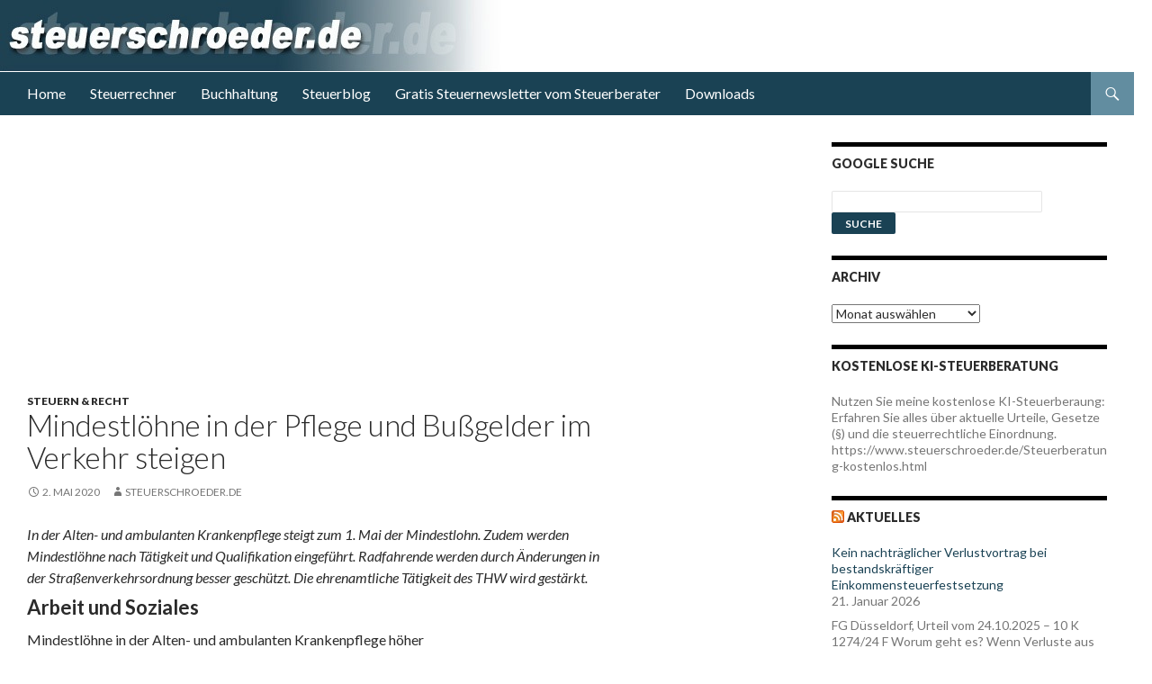

--- FILE ---
content_type: text/html; charset=UTF-8
request_url: https://www.steuerschroeder.de/blog/mindestloehne-in-der-pflege-und-bussgelder-im-verkehr-steigen/
body_size: 12394
content:
<!DOCTYPE html>
<!--[if IE 7]>
<html class="ie ie7" lang="de">
<![endif]-->
<!--[if IE 8]>
<html class="ie ie8" lang="de">
<![endif]-->
<!--[if !(IE 7) & !(IE 8)]><!-->
<html lang="de">
<!--<![endif]-->
<head>
	<meta charset="UTF-8">
	<meta name="viewport" content="width=device-width">
	<meta http-equiv="cache-control" content="no-cache"/>
	<meta http-equiv="expires" content="0"/>
	<title>Mindestlöhne in der Pflege und Bußgelder im Verkehr steigen | Steuerblog www.steuerschroeder.de</title>
	<link rel="profile" href="http://gmpg.org/xfn/11">
	<link rel="pingback" href="https://www.steuerschroeder.de/blog/xmlrpc.php">
	<!--[if lt IE 9]>
	<script src="https://www.steuerschroeder.de/blog/wp-content/themes/twentyfourteen/js/html5.js"></script>
	<![endif]-->
	<meta name='robots' content='max-image-preview:large' />
<link rel='dns-prefetch' href='//fonts.googleapis.com' />
<link rel='dns-prefetch' href='//s.w.org' />
<link href='https://fonts.gstatic.com' crossorigin rel='preconnect' />
<link rel="alternate" type="application/rss+xml" title="Steuerblog www.steuerschroeder.de &raquo; Feed" href="https://www.steuerschroeder.de/blog/feed/" />
<link rel="alternate" type="application/rss+xml" title="Steuerblog www.steuerschroeder.de &raquo; Kommentar-Feed" href="https://www.steuerschroeder.de/blog/comments/feed/" />
<style id='global-styles-inline-css' type='text/css'>
body{--wp--preset--color--black: #000000;--wp--preset--color--cyan-bluish-gray: #abb8c3;--wp--preset--color--white: #ffffff;--wp--preset--color--pale-pink: #f78da7;--wp--preset--color--vivid-red: #cf2e2e;--wp--preset--color--luminous-vivid-orange: #ff6900;--wp--preset--color--luminous-vivid-amber: #fcb900;--wp--preset--color--light-green-cyan: #7bdcb5;--wp--preset--color--vivid-green-cyan: #00d084;--wp--preset--color--pale-cyan-blue: #8ed1fc;--wp--preset--color--vivid-cyan-blue: #0693e3;--wp--preset--color--vivid-purple: #9b51e0;--wp--preset--gradient--vivid-cyan-blue-to-vivid-purple: linear-gradient(135deg,rgba(6,147,227,1) 0%,rgb(155,81,224) 100%);--wp--preset--gradient--light-green-cyan-to-vivid-green-cyan: linear-gradient(135deg,rgb(122,220,180) 0%,rgb(0,208,130) 100%);--wp--preset--gradient--luminous-vivid-amber-to-luminous-vivid-orange: linear-gradient(135deg,rgba(252,185,0,1) 0%,rgba(255,105,0,1) 100%);--wp--preset--gradient--luminous-vivid-orange-to-vivid-red: linear-gradient(135deg,rgba(255,105,0,1) 0%,rgb(207,46,46) 100%);--wp--preset--gradient--very-light-gray-to-cyan-bluish-gray: linear-gradient(135deg,rgb(238,238,238) 0%,rgb(169,184,195) 100%);--wp--preset--gradient--cool-to-warm-spectrum: linear-gradient(135deg,rgb(74,234,220) 0%,rgb(151,120,209) 20%,rgb(207,42,186) 40%,rgb(238,44,130) 60%,rgb(251,105,98) 80%,rgb(254,248,76) 100%);--wp--preset--gradient--blush-light-purple: linear-gradient(135deg,rgb(255,206,236) 0%,rgb(152,150,240) 100%);--wp--preset--gradient--blush-bordeaux: linear-gradient(135deg,rgb(254,205,165) 0%,rgb(254,45,45) 50%,rgb(107,0,62) 100%);--wp--preset--gradient--luminous-dusk: linear-gradient(135deg,rgb(255,203,112) 0%,rgb(199,81,192) 50%,rgb(65,88,208) 100%);--wp--preset--gradient--pale-ocean: linear-gradient(135deg,rgb(255,245,203) 0%,rgb(182,227,212) 50%,rgb(51,167,181) 100%);--wp--preset--gradient--electric-grass: linear-gradient(135deg,rgb(202,248,128) 0%,rgb(113,206,126) 100%);--wp--preset--gradient--midnight: linear-gradient(135deg,rgb(2,3,129) 0%,rgb(40,116,252) 100%);--wp--preset--duotone--dark-grayscale: url('#wp-duotone-dark-grayscale');--wp--preset--duotone--grayscale: url('#wp-duotone-grayscale');--wp--preset--duotone--purple-yellow: url('#wp-duotone-purple-yellow');--wp--preset--duotone--blue-red: url('#wp-duotone-blue-red');--wp--preset--duotone--midnight: url('#wp-duotone-midnight');--wp--preset--duotone--magenta-yellow: url('#wp-duotone-magenta-yellow');--wp--preset--duotone--purple-green: url('#wp-duotone-purple-green');--wp--preset--duotone--blue-orange: url('#wp-duotone-blue-orange');--wp--preset--font-size--small: 13px;--wp--preset--font-size--medium: 20px;--wp--preset--font-size--large: 36px;--wp--preset--font-size--x-large: 42px;}.has-black-color{color: var(--wp--preset--color--black) !important;}.has-cyan-bluish-gray-color{color: var(--wp--preset--color--cyan-bluish-gray) !important;}.has-white-color{color: var(--wp--preset--color--white) !important;}.has-pale-pink-color{color: var(--wp--preset--color--pale-pink) !important;}.has-vivid-red-color{color: var(--wp--preset--color--vivid-red) !important;}.has-luminous-vivid-orange-color{color: var(--wp--preset--color--luminous-vivid-orange) !important;}.has-luminous-vivid-amber-color{color: var(--wp--preset--color--luminous-vivid-amber) !important;}.has-light-green-cyan-color{color: var(--wp--preset--color--light-green-cyan) !important;}.has-vivid-green-cyan-color{color: var(--wp--preset--color--vivid-green-cyan) !important;}.has-pale-cyan-blue-color{color: var(--wp--preset--color--pale-cyan-blue) !important;}.has-vivid-cyan-blue-color{color: var(--wp--preset--color--vivid-cyan-blue) !important;}.has-vivid-purple-color{color: var(--wp--preset--color--vivid-purple) !important;}.has-black-background-color{background-color: var(--wp--preset--color--black) !important;}.has-cyan-bluish-gray-background-color{background-color: var(--wp--preset--color--cyan-bluish-gray) !important;}.has-white-background-color{background-color: var(--wp--preset--color--white) !important;}.has-pale-pink-background-color{background-color: var(--wp--preset--color--pale-pink) !important;}.has-vivid-red-background-color{background-color: var(--wp--preset--color--vivid-red) !important;}.has-luminous-vivid-orange-background-color{background-color: var(--wp--preset--color--luminous-vivid-orange) !important;}.has-luminous-vivid-amber-background-color{background-color: var(--wp--preset--color--luminous-vivid-amber) !important;}.has-light-green-cyan-background-color{background-color: var(--wp--preset--color--light-green-cyan) !important;}.has-vivid-green-cyan-background-color{background-color: var(--wp--preset--color--vivid-green-cyan) !important;}.has-pale-cyan-blue-background-color{background-color: var(--wp--preset--color--pale-cyan-blue) !important;}.has-vivid-cyan-blue-background-color{background-color: var(--wp--preset--color--vivid-cyan-blue) !important;}.has-vivid-purple-background-color{background-color: var(--wp--preset--color--vivid-purple) !important;}.has-black-border-color{border-color: var(--wp--preset--color--black) !important;}.has-cyan-bluish-gray-border-color{border-color: var(--wp--preset--color--cyan-bluish-gray) !important;}.has-white-border-color{border-color: var(--wp--preset--color--white) !important;}.has-pale-pink-border-color{border-color: var(--wp--preset--color--pale-pink) !important;}.has-vivid-red-border-color{border-color: var(--wp--preset--color--vivid-red) !important;}.has-luminous-vivid-orange-border-color{border-color: var(--wp--preset--color--luminous-vivid-orange) !important;}.has-luminous-vivid-amber-border-color{border-color: var(--wp--preset--color--luminous-vivid-amber) !important;}.has-light-green-cyan-border-color{border-color: var(--wp--preset--color--light-green-cyan) !important;}.has-vivid-green-cyan-border-color{border-color: var(--wp--preset--color--vivid-green-cyan) !important;}.has-pale-cyan-blue-border-color{border-color: var(--wp--preset--color--pale-cyan-blue) !important;}.has-vivid-cyan-blue-border-color{border-color: var(--wp--preset--color--vivid-cyan-blue) !important;}.has-vivid-purple-border-color{border-color: var(--wp--preset--color--vivid-purple) !important;}.has-vivid-cyan-blue-to-vivid-purple-gradient-background{background: var(--wp--preset--gradient--vivid-cyan-blue-to-vivid-purple) !important;}.has-light-green-cyan-to-vivid-green-cyan-gradient-background{background: var(--wp--preset--gradient--light-green-cyan-to-vivid-green-cyan) !important;}.has-luminous-vivid-amber-to-luminous-vivid-orange-gradient-background{background: var(--wp--preset--gradient--luminous-vivid-amber-to-luminous-vivid-orange) !important;}.has-luminous-vivid-orange-to-vivid-red-gradient-background{background: var(--wp--preset--gradient--luminous-vivid-orange-to-vivid-red) !important;}.has-very-light-gray-to-cyan-bluish-gray-gradient-background{background: var(--wp--preset--gradient--very-light-gray-to-cyan-bluish-gray) !important;}.has-cool-to-warm-spectrum-gradient-background{background: var(--wp--preset--gradient--cool-to-warm-spectrum) !important;}.has-blush-light-purple-gradient-background{background: var(--wp--preset--gradient--blush-light-purple) !important;}.has-blush-bordeaux-gradient-background{background: var(--wp--preset--gradient--blush-bordeaux) !important;}.has-luminous-dusk-gradient-background{background: var(--wp--preset--gradient--luminous-dusk) !important;}.has-pale-ocean-gradient-background{background: var(--wp--preset--gradient--pale-ocean) !important;}.has-electric-grass-gradient-background{background: var(--wp--preset--gradient--electric-grass) !important;}.has-midnight-gradient-background{background: var(--wp--preset--gradient--midnight) !important;}.has-small-font-size{font-size: var(--wp--preset--font-size--small) !important;}.has-medium-font-size{font-size: var(--wp--preset--font-size--medium) !important;}.has-large-font-size{font-size: var(--wp--preset--font-size--large) !important;}.has-x-large-font-size{font-size: var(--wp--preset--font-size--x-large) !important;}
</style>
<!--[if lt IE 9]>
<link rel='stylesheet' id='twentyfourteen-ie-css'  href='https://www.steuerschroeder.de/blog/wp-content/themes/twentyfourteen/css/ie.css' type='text/css' media='all' />
<![endif]-->
<link rel='stylesheet' id='wpo_min-header-0-css'  href='https://www.steuerschroeder.de/blog/wp-content/cache/wpo-minify/1767102136/assets/wpo-minify-header-42fb18eb.min.css' type='text/css' media='all' />
<link rel='stylesheet' id='genericons-css'  href='https://www.steuerschroeder.de/blog/wp-content/themes/twentyfourteen/genericons/genericons.css' type='text/css' media='all' />
<link rel='stylesheet' id='wpo_min-header-2-css'  href='https://www.steuerschroeder.de/blog/wp-content/cache/wpo-minify/1767102136/assets/wpo-minify-header-c4f91973.min.css' type='text/css' media='all' />
<script type='text/javascript' src='https://www.steuerschroeder.de/blog/wp-content/cache/wpo-minify/1767102136/assets/wpo-minify-header-7af20e38.min.js' id='wpo_min-header-0-js'></script>
<link rel="https://api.w.org/" href="https://www.steuerschroeder.de/blog/wp-json/" /><link rel="alternate" type="application/json" href="https://www.steuerschroeder.de/blog/wp-json/wp/v2/posts/58160" /><link rel="EditURI" type="application/rsd+xml" title="RSD" href="https://www.steuerschroeder.de/blog/xmlrpc.php?rsd" />
<link rel="wlwmanifest" type="application/wlwmanifest+xml" href="https://www.steuerschroeder.de/blog/wp-includes/wlwmanifest.xml" /> 
<meta name="generator" content="WordPress 6.0.11" />
<link rel="canonical" href="https://www.steuerschroeder.de/blog/mindestloehne-in-der-pflege-und-bussgelder-im-verkehr-steigen/" />
<link rel='shortlink' href='https://www.steuerschroeder.de/blog/?p=58160' />
<link rel="alternate" type="application/json+oembed" href="https://www.steuerschroeder.de/blog/wp-json/oembed/1.0/embed?url=https%3A%2F%2Fwww.steuerschroeder.de%2Fblog%2Fmindestloehne-in-der-pflege-und-bussgelder-im-verkehr-steigen%2F" />
<link rel="alternate" type="text/xml+oembed" href="https://www.steuerschroeder.de/blog/wp-json/oembed/1.0/embed?url=https%3A%2F%2Fwww.steuerschroeder.de%2Fblog%2Fmindestloehne-in-der-pflege-und-bussgelder-im-verkehr-steigen%2F&#038;format=xml" />
<style type="text/css">.broken_link, a.broken_link {
	text-decoration: line-through;
}</style>		<style type="text/css" id="twentyfourteen-header-css">
				.site-title,
		.site-description {
			clip: rect(1px 1px 1px 1px); /* IE7 */
			clip: rect(1px, 1px, 1px, 1px);
			position: absolute;
		}
		</style>
	</head>

<body class="post-template-default single single-post postid-58160 single-format-standard group-blog header-image footer-widgets singular">
<div id="page" class="hfeed site">
		<div id="site-header">
		<a href="http://www.steuerschroeder.de" rel="home">
			<img src="https://www.steuerschroeder.de/blog/wp-content/uploads/2014/06/Steuerberater-Berlin.jpg" width="593" height="79" alt="Steuerblog www.steuerschroeder.de">
		</a>
	</div>
	
	<header id="masthead" class="site-header" role="banner">
		<div class="header-main">
			<h1 class="site-title"><a href="https://www.steuerschroeder.de/blog/" rel="home">Steuerblog www.steuerschroeder.de</a></h1>

			<div class="search-toggle">
				<a href="#search-container" class="screen-reader-text" aria-expanded="false" aria-controls="search-container">Suchen</a>
			</div>

			<nav id="primary-navigation" class="site-navigation primary-navigation" role="navigation">
				<button class="menu-toggle">Primäres Menü</button>
				<a class="screen-reader-text skip-link" href="#content">Springe zum Inhalt</a>
				<div class="menu-hauptmenu-container"><ul id="primary-menu" class="nav-menu"><li id="menu-item-43104" class="menu-item menu-item-type-custom menu-item-object-custom menu-item-43104"><a href="http://www.steuerschroeder.de/">Home</a></li>
<li id="menu-item-64125" class="menu-item menu-item-type-custom menu-item-object-custom menu-item-64125"><a href="https://www.steuerschroeder.de/Steuerrechner/">Steuerrechner</a></li>
<li id="menu-item-439" class="menu-item menu-item-type-custom menu-item-object-custom menu-item-439"><a title="Buchhaltungssoftware für Selbstständige " href="https://www.steuerschroeder.de/Buchhaltungsprogramm.html">Buchhaltung</a></li>
<li id="menu-item-41790" class="menu-item menu-item-type-custom menu-item-object-custom menu-item-home menu-item-41790"><a title="Steuerblog" href="http://www.steuerschroeder.de/blog/">Steuerblog</a></li>
<li id="menu-item-65592" class="menu-item menu-item-type-post_type menu-item-object-page menu-item-65592"><a href="https://www.steuerschroeder.de/blog/newsletter/">Gratis Steuernewsletter vom Steuerberater</a></li>
<li id="menu-item-65711" class="menu-item menu-item-type-post_type menu-item-object-page menu-item-65711"><a href="https://www.steuerschroeder.de/blog/downloads/">Downloads</a></li>
</ul></div>			</nav>
		</div>

		<div id="search-container" class="search-box-wrapper hide">
			<div class="search-box">
				<form role="search" method="get" class="search-form" action="https://www.steuerschroeder.de/blog/">
				<label>
					<span class="screen-reader-text">Suche nach:</span>
					<input type="search" class="search-field" placeholder="Suchen …" value="" name="s" />
				</label>
				<input type="submit" class="search-submit" value="Suchen" />
			</form>			</div>
		</div>
	</header><!-- #masthead -->

	<div id="main" class="site-main">

	<div id="primary" class="content-area">
		<div id="content" class="site-content" role="main">
		
		
		
		<div style="margin-left: 24px;">		
<script async src="//pagead2.googlesyndication.com/pagead/js/adsbygoogle.js"></script>
<ins class="adsbygoogle"
     style="display:block; text-align:center;"
     data-ad-layout="in-article"
     data-ad-format="fluid"
     data-ad-client="ca-pub-8985291201479973"
     data-ad-slot="5882348164"></ins>
<script>
     (adsbygoogle = window.adsbygoogle || []).push({});
</script>	


		
</div>	
		
		
			
<article id="post-58160" class="post-58160 post type-post status-publish format-standard hentry category-steuern-recht">
	
	<header class="entry-header">
				<div class="entry-meta">
			<span class="cat-links"><a href="https://www.steuerschroeder.de/blog/category/steuern-recht/" rel="category tag">Steuern &amp; Recht</a></span>
		</div>
		<h1 class="entry-title">Mindestlöhne in der Pflege und Bußgelder im Verkehr steigen</h1>
		<div class="entry-meta">
			<span class="entry-date"><a href="https://www.steuerschroeder.de/blog/mindestloehne-in-der-pflege-und-bussgelder-im-verkehr-steigen/" rel="bookmark"><time class="entry-date" datetime="2020-05-02T18:00:33+02:00">2. Mai 2020</time></a></span> <span class="byline"><span class="author vcard"><a class="url fn n" href="https://www.steuerschroeder.de/blog/author/schroeder/" rel="author">steuerschroeder.de</a></span></span>		</div><!-- .entry-meta -->
	</header><!-- .entry-header -->

		<div class="entry-content">
		<article>
<h2><i style="font-size: 16px; font-weight: 400;">In der Alten- und ambulanten Krankenpflege steigt zum 1. Mai der Mindestlohn. Zudem werden Mindestlöhne nach Tätigkeit und Qualifikation eingeführt. Radfahrende werden durch Änderungen in der Straßenverkehrsordnung besser geschützt. Die ehrenamtliche Tätigkeit des THW wird gestärkt.</i></h2>
</article>
<article>
<h3>Arbeit und Soziales</h3>
<p class="opening">Mindestlöhne in der Alten- und ambulanten Krankenpflege höher</p>
<p>Ab 1. Mai 2020 werden in der Alten- und ambulanten Krankenpflege erstmals branchenweit verbindliche Mindestlöhne nach Tätigkeit und Qualifikation eingeführt. Für Pflegehilfskräfte ohne Ausbildung wird der Mindestlohn bis 1. April 2022 in vier Schritten auf 12,55 Euro angehoben. Qualifizierte Pflegehilfskräfte bekommen dann bundeseinheitlich 13,20 Euro, Pflegefachkräfte 15,40 Euro pro Stunde. Zudem bekommen die Beschäftigten für 2020 fünf, ab dem kommenden Jahr sechs bezahlte Urlaubstage mehr.</p>
<h3>Verkehr</h3>
<p class="opening">Besserer Schutz für Radfahrende und höhere Bußgelder</p>
<p>Für das Überholen von Fahrrädern durch Kraftfahrzeuge gilt jetzt ein festgeschriebener Mindestabstand von 1,5 Metern innerorts und zwei Metern außerorts. Rechtsabbiegende Kraftfahrzeuge über 3,5 Tonnen müssen innerorts Schrittgeschwindigkeit fahren. Auf Schutzstreifen für den Radverkehr ist Halten für Kraftfahrzeuge generell verboten.<br />
Parallel dazu wird die Bußgeldkatalog-Verordnung angepasst. Das Parken auf Geh- und Radwegen wird deutlich teurer. Anstatt von vorher 15 Euro können bis zu 100 Euro Strafe anfallen. Die Novelle ist am 28. April 2020 in Kraft getreten.</p>
<h3>Zivil- und Katastrophenschutz</h3>
<p class="opening">Mehr Transparenz und Rechtsklarheit für Ehrenamt im THW</p>
<p>Der Schutz der Bevölkerung ist eine der wichtigsten Aufgaben des Staates. Ehrenamtliche und freiwillige Helferinnen und Helfer bilden dabei in Deutschland eine tragende Säule. Um die Attraktivität dieses besonderen Ehrenamts zu stärken, wurde das THW-Gesetz modernisiert. Darin enthalten sind neue Freistellungsregelungen und finanzielle Unterstützung des Staates. Dieses tritt zum 1. Mai 2020 in Kraft.</p>
</article>
<p id="source">Quelle: Bundesregierung, Mitteilung vom 28.04.2020</p>
	</div><!-- .entry-content -->
	
	</article><!-- #post-## -->
		<nav class="navigation post-navigation" role="navigation">
		<h1 class="screen-reader-text">Beitrags-Navigation</h1>
		<div class="nav-links">
			<a href="https://www.steuerschroeder.de/blog/existenzgruendung-2-milliarden-euro-massnahmenpaket-fuer-start-ups-steht/" rel="prev"><span class="meta-nav">Vorheriger Beitrag</span>Existenzgründung: 2 Milliarden Euro-Maßnahmenpaket für Start-ups steht</a><a href="https://www.steuerschroeder.de/blog/58162-2/" rel="next"><span class="meta-nav">Nächster Beitrag</span>Straßenverkehrsordnung: Die StVO-Novelle: Die neuen Bußgelder</a>			</div><!-- .nav-links -->
		</nav><!-- .navigation -->
					
			
			<div style="margin-left: 24px;">		
<script async src="//pagead2.googlesyndication.com/pagead/js/adsbygoogle.js"></script>
<ins class="adsbygoogle"
     style="display:block; text-align:center;"
     data-ad-layout="in-article"
     data-ad-format="fluid"
     data-ad-client="ca-pub-8985291201479973"
     data-ad-slot="5882348164"></ins>
<script>
     (adsbygoogle = window.adsbygoogle || []).push({});
</script>	


		
</div>	
			
			
		</div><!-- #content -->
	</div><!-- #primary -->

<div id="content-sidebar" class="content-sidebar widget-area" role="complementary">
	<aside id="custom_html-9" class="widget_text widget widget_custom_html"><h1 class="widget-title">Google Suche</h1><div class="textwidget custom-html-widget"><form action="https://www.steuerschroeder.de/suchergebnisse.html" id="cse-search-box">
  <div>
    <input type="hidden" name="cx" value="partner-pub-8985291201479973:1304452568" />
    <input type="hidden" name="cof" value="FORID:10" />
    <input type="hidden" name="ie" value="UTF-8" />
    <input type="text" name="q" size="42" />
    <input type="submit" name="sa" value="Suche" />
  </div>
</form>



</div></aside><aside id="archives-2" class="widget widget_archive"><h1 class="widget-title">Archiv</h1>		<label class="screen-reader-text" for="archives-dropdown-2">Archiv</label>
		<select id="archives-dropdown-2" name="archive-dropdown">
			
			<option value="">Monat auswählen</option>
				<option value='https://www.steuerschroeder.de/blog/2026/01/'> Januar 2026 &nbsp;(49)</option>
	<option value='https://www.steuerschroeder.de/blog/2025/12/'> Dezember 2025 &nbsp;(86)</option>
	<option value='https://www.steuerschroeder.de/blog/2025/11/'> November 2025 &nbsp;(62)</option>
	<option value='https://www.steuerschroeder.de/blog/2025/10/'> Oktober 2025 &nbsp;(99)</option>
	<option value='https://www.steuerschroeder.de/blog/2025/09/'> September 2025 &nbsp;(109)</option>
	<option value='https://www.steuerschroeder.de/blog/2025/08/'> August 2025 &nbsp;(76)</option>
	<option value='https://www.steuerschroeder.de/blog/2025/07/'> Juli 2025 &nbsp;(87)</option>
	<option value='https://www.steuerschroeder.de/blog/2025/06/'> Juni 2025 &nbsp;(117)</option>
	<option value='https://www.steuerschroeder.de/blog/2025/05/'> Mai 2025 &nbsp;(155)</option>
	<option value='https://www.steuerschroeder.de/blog/2025/04/'> April 2025 &nbsp;(75)</option>
	<option value='https://www.steuerschroeder.de/blog/2025/03/'> März 2025 &nbsp;(68)</option>
	<option value='https://www.steuerschroeder.de/blog/2025/02/'> Februar 2025 &nbsp;(73)</option>
	<option value='https://www.steuerschroeder.de/blog/2025/01/'> Januar 2025 &nbsp;(131)</option>
	<option value='https://www.steuerschroeder.de/blog/2024/12/'> Dezember 2024 &nbsp;(102)</option>
	<option value='https://www.steuerschroeder.de/blog/2024/11/'> November 2024 &nbsp;(111)</option>
	<option value='https://www.steuerschroeder.de/blog/2024/10/'> Oktober 2024 &nbsp;(97)</option>
	<option value='https://www.steuerschroeder.de/blog/2024/09/'> September 2024 &nbsp;(114)</option>
	<option value='https://www.steuerschroeder.de/blog/2024/08/'> August 2024 &nbsp;(91)</option>
	<option value='https://www.steuerschroeder.de/blog/2024/07/'> Juli 2024 &nbsp;(95)</option>
	<option value='https://www.steuerschroeder.de/blog/2024/06/'> Juni 2024 &nbsp;(100)</option>
	<option value='https://www.steuerschroeder.de/blog/2024/05/'> Mai 2024 &nbsp;(83)</option>
	<option value='https://www.steuerschroeder.de/blog/2024/04/'> April 2024 &nbsp;(133)</option>
	<option value='https://www.steuerschroeder.de/blog/2024/03/'> März 2024 &nbsp;(61)</option>
	<option value='https://www.steuerschroeder.de/blog/2024/02/'> Februar 2024 &nbsp;(85)</option>
	<option value='https://www.steuerschroeder.de/blog/2024/01/'> Januar 2024 &nbsp;(105)</option>
	<option value='https://www.steuerschroeder.de/blog/2023/12/'> Dezember 2023 &nbsp;(74)</option>
	<option value='https://www.steuerschroeder.de/blog/2023/11/'> November 2023 &nbsp;(105)</option>
	<option value='https://www.steuerschroeder.de/blog/2023/10/'> Oktober 2023 &nbsp;(61)</option>
	<option value='https://www.steuerschroeder.de/blog/2023/09/'> September 2023 &nbsp;(85)</option>
	<option value='https://www.steuerschroeder.de/blog/2023/08/'> August 2023 &nbsp;(53)</option>
	<option value='https://www.steuerschroeder.de/blog/2023/07/'> Juli 2023 &nbsp;(90)</option>
	<option value='https://www.steuerschroeder.de/blog/2023/06/'> Juni 2023 &nbsp;(112)</option>
	<option value='https://www.steuerschroeder.de/blog/2023/05/'> Mai 2023 &nbsp;(68)</option>
	<option value='https://www.steuerschroeder.de/blog/2023/04/'> April 2023 &nbsp;(119)</option>
	<option value='https://www.steuerschroeder.de/blog/2023/03/'> März 2023 &nbsp;(82)</option>
	<option value='https://www.steuerschroeder.de/blog/2023/02/'> Februar 2023 &nbsp;(106)</option>
	<option value='https://www.steuerschroeder.de/blog/2023/01/'> Januar 2023 &nbsp;(124)</option>
	<option value='https://www.steuerschroeder.de/blog/2022/12/'> Dezember 2022 &nbsp;(169)</option>
	<option value='https://www.steuerschroeder.de/blog/2022/11/'> November 2022 &nbsp;(160)</option>
	<option value='https://www.steuerschroeder.de/blog/2022/10/'> Oktober 2022 &nbsp;(142)</option>
	<option value='https://www.steuerschroeder.de/blog/2022/09/'> September 2022 &nbsp;(154)</option>
	<option value='https://www.steuerschroeder.de/blog/2022/08/'> August 2022 &nbsp;(147)</option>
	<option value='https://www.steuerschroeder.de/blog/2022/07/'> Juli 2022 &nbsp;(187)</option>
	<option value='https://www.steuerschroeder.de/blog/2022/06/'> Juni 2022 &nbsp;(173)</option>
	<option value='https://www.steuerschroeder.de/blog/2022/05/'> Mai 2022 &nbsp;(186)</option>
	<option value='https://www.steuerschroeder.de/blog/2022/04/'> April 2022 &nbsp;(168)</option>
	<option value='https://www.steuerschroeder.de/blog/2022/03/'> März 2022 &nbsp;(151)</option>
	<option value='https://www.steuerschroeder.de/blog/2022/02/'> Februar 2022 &nbsp;(96)</option>
	<option value='https://www.steuerschroeder.de/blog/2022/01/'> Januar 2022 &nbsp;(132)</option>
	<option value='https://www.steuerschroeder.de/blog/2021/12/'> Dezember 2021 &nbsp;(118)</option>
	<option value='https://www.steuerschroeder.de/blog/2021/11/'> November 2021 &nbsp;(128)</option>
	<option value='https://www.steuerschroeder.de/blog/2021/10/'> Oktober 2021 &nbsp;(96)</option>
	<option value='https://www.steuerschroeder.de/blog/2021/09/'> September 2021 &nbsp;(136)</option>
	<option value='https://www.steuerschroeder.de/blog/2021/08/'> August 2021 &nbsp;(65)</option>
	<option value='https://www.steuerschroeder.de/blog/2021/07/'> Juli 2021 &nbsp;(102)</option>
	<option value='https://www.steuerschroeder.de/blog/2021/06/'> Juni 2021 &nbsp;(145)</option>
	<option value='https://www.steuerschroeder.de/blog/2021/05/'> Mai 2021 &nbsp;(102)</option>
	<option value='https://www.steuerschroeder.de/blog/2021/04/'> April 2021 &nbsp;(114)</option>
	<option value='https://www.steuerschroeder.de/blog/2021/03/'> März 2021 &nbsp;(97)</option>
	<option value='https://www.steuerschroeder.de/blog/2021/02/'> Februar 2021 &nbsp;(100)</option>
	<option value='https://www.steuerschroeder.de/blog/2021/01/'> Januar 2021 &nbsp;(82)</option>
	<option value='https://www.steuerschroeder.de/blog/2020/12/'> Dezember 2020 &nbsp;(114)</option>
	<option value='https://www.steuerschroeder.de/blog/2020/11/'> November 2020 &nbsp;(84)</option>
	<option value='https://www.steuerschroeder.de/blog/2020/10/'> Oktober 2020 &nbsp;(109)</option>
	<option value='https://www.steuerschroeder.de/blog/2020/09/'> September 2020 &nbsp;(82)</option>
	<option value='https://www.steuerschroeder.de/blog/2020/08/'> August 2020 &nbsp;(74)</option>
	<option value='https://www.steuerschroeder.de/blog/2020/07/'> Juli 2020 &nbsp;(93)</option>
	<option value='https://www.steuerschroeder.de/blog/2020/06/'> Juni 2020 &nbsp;(79)</option>
	<option value='https://www.steuerschroeder.de/blog/2020/05/'> Mai 2020 &nbsp;(62)</option>
	<option value='https://www.steuerschroeder.de/blog/2020/04/'> April 2020 &nbsp;(91)</option>
	<option value='https://www.steuerschroeder.de/blog/2020/03/'> März 2020 &nbsp;(119)</option>
	<option value='https://www.steuerschroeder.de/blog/2020/02/'> Februar 2020 &nbsp;(64)</option>
	<option value='https://www.steuerschroeder.de/blog/2020/01/'> Januar 2020 &nbsp;(99)</option>
	<option value='https://www.steuerschroeder.de/blog/2019/12/'> Dezember 2019 &nbsp;(83)</option>
	<option value='https://www.steuerschroeder.de/blog/2019/11/'> November 2019 &nbsp;(78)</option>
	<option value='https://www.steuerschroeder.de/blog/2019/10/'> Oktober 2019 &nbsp;(76)</option>
	<option value='https://www.steuerschroeder.de/blog/2019/09/'> September 2019 &nbsp;(85)</option>
	<option value='https://www.steuerschroeder.de/blog/2019/08/'> August 2019 &nbsp;(47)</option>
	<option value='https://www.steuerschroeder.de/blog/2019/07/'> Juli 2019 &nbsp;(43)</option>
	<option value='https://www.steuerschroeder.de/blog/2019/06/'> Juni 2019 &nbsp;(46)</option>
	<option value='https://www.steuerschroeder.de/blog/2019/05/'> Mai 2019 &nbsp;(40)</option>
	<option value='https://www.steuerschroeder.de/blog/2019/04/'> April 2019 &nbsp;(41)</option>
	<option value='https://www.steuerschroeder.de/blog/2019/03/'> März 2019 &nbsp;(76)</option>
	<option value='https://www.steuerschroeder.de/blog/2019/02/'> Februar 2019 &nbsp;(50)</option>
	<option value='https://www.steuerschroeder.de/blog/2019/01/'> Januar 2019 &nbsp;(74)</option>
	<option value='https://www.steuerschroeder.de/blog/2018/12/'> Dezember 2018 &nbsp;(74)</option>
	<option value='https://www.steuerschroeder.de/blog/2018/11/'> November 2018 &nbsp;(18)</option>
	<option value='https://www.steuerschroeder.de/blog/2018/10/'> Oktober 2018 &nbsp;(55)</option>
	<option value='https://www.steuerschroeder.de/blog/2018/09/'> September 2018 &nbsp;(56)</option>
	<option value='https://www.steuerschroeder.de/blog/2018/08/'> August 2018 &nbsp;(31)</option>
	<option value='https://www.steuerschroeder.de/blog/2018/07/'> Juli 2018 &nbsp;(120)</option>
	<option value='https://www.steuerschroeder.de/blog/2018/06/'> Juni 2018 &nbsp;(121)</option>
	<option value='https://www.steuerschroeder.de/blog/2018/05/'> Mai 2018 &nbsp;(91)</option>
	<option value='https://www.steuerschroeder.de/blog/2018/04/'> April 2018 &nbsp;(105)</option>
	<option value='https://www.steuerschroeder.de/blog/2018/03/'> März 2018 &nbsp;(115)</option>
	<option value='https://www.steuerschroeder.de/blog/2018/02/'> Februar 2018 &nbsp;(59)</option>
	<option value='https://www.steuerschroeder.de/blog/2018/01/'> Januar 2018 &nbsp;(43)</option>
	<option value='https://www.steuerschroeder.de/blog/2017/12/'> Dezember 2017 &nbsp;(89)</option>
	<option value='https://www.steuerschroeder.de/blog/2017/11/'> November 2017 &nbsp;(34)</option>
	<option value='https://www.steuerschroeder.de/blog/2017/10/'> Oktober 2017 &nbsp;(59)</option>
	<option value='https://www.steuerschroeder.de/blog/2017/09/'> September 2017 &nbsp;(41)</option>
	<option value='https://www.steuerschroeder.de/blog/2017/08/'> August 2017 &nbsp;(1)</option>
	<option value='https://www.steuerschroeder.de/blog/2017/07/'> Juli 2017 &nbsp;(27)</option>
	<option value='https://www.steuerschroeder.de/blog/2017/06/'> Juni 2017 &nbsp;(15)</option>
	<option value='https://www.steuerschroeder.de/blog/2017/05/'> Mai 2017 &nbsp;(21)</option>
	<option value='https://www.steuerschroeder.de/blog/2017/04/'> April 2017 &nbsp;(23)</option>
	<option value='https://www.steuerschroeder.de/blog/2017/03/'> März 2017 &nbsp;(17)</option>
	<option value='https://www.steuerschroeder.de/blog/2017/02/'> Februar 2017 &nbsp;(3)</option>
	<option value='https://www.steuerschroeder.de/blog/2017/01/'> Januar 2017 &nbsp;(53)</option>
	<option value='https://www.steuerschroeder.de/blog/2016/12/'> Dezember 2016 &nbsp;(33)</option>
	<option value='https://www.steuerschroeder.de/blog/2016/11/'> November 2016 &nbsp;(49)</option>
	<option value='https://www.steuerschroeder.de/blog/2016/10/'> Oktober 2016 &nbsp;(12)</option>
	<option value='https://www.steuerschroeder.de/blog/2016/09/'> September 2016 &nbsp;(34)</option>
	<option value='https://www.steuerschroeder.de/blog/2016/07/'> Juli 2016 &nbsp;(18)</option>
	<option value='https://www.steuerschroeder.de/blog/2016/05/'> Mai 2016 &nbsp;(14)</option>
	<option value='https://www.steuerschroeder.de/blog/2016/04/'> April 2016 &nbsp;(23)</option>
	<option value='https://www.steuerschroeder.de/blog/2016/03/'> März 2016 &nbsp;(33)</option>
	<option value='https://www.steuerschroeder.de/blog/2016/02/'> Februar 2016 &nbsp;(44)</option>
	<option value='https://www.steuerschroeder.de/blog/2016/01/'> Januar 2016 &nbsp;(67)</option>
	<option value='https://www.steuerschroeder.de/blog/2015/12/'> Dezember 2015 &nbsp;(114)</option>
	<option value='https://www.steuerschroeder.de/blog/2015/11/'> November 2015 &nbsp;(38)</option>
	<option value='https://www.steuerschroeder.de/blog/2015/10/'> Oktober 2015 &nbsp;(111)</option>
	<option value='https://www.steuerschroeder.de/blog/2015/09/'> September 2015 &nbsp;(97)</option>
	<option value='https://www.steuerschroeder.de/blog/2015/08/'> August 2015 &nbsp;(71)</option>
	<option value='https://www.steuerschroeder.de/blog/2015/07/'> Juli 2015 &nbsp;(78)</option>
	<option value='https://www.steuerschroeder.de/blog/2015/06/'> Juni 2015 &nbsp;(80)</option>
	<option value='https://www.steuerschroeder.de/blog/2015/05/'> Mai 2015 &nbsp;(96)</option>
	<option value='https://www.steuerschroeder.de/blog/2015/04/'> April 2015 &nbsp;(89)</option>
	<option value='https://www.steuerschroeder.de/blog/2015/03/'> März 2015 &nbsp;(69)</option>
	<option value='https://www.steuerschroeder.de/blog/2015/02/'> Februar 2015 &nbsp;(58)</option>
	<option value='https://www.steuerschroeder.de/blog/2015/01/'> Januar 2015 &nbsp;(86)</option>
	<option value='https://www.steuerschroeder.de/blog/2014/12/'> Dezember 2014 &nbsp;(121)</option>
	<option value='https://www.steuerschroeder.de/blog/2014/11/'> November 2014 &nbsp;(98)</option>
	<option value='https://www.steuerschroeder.de/blog/2014/10/'> Oktober 2014 &nbsp;(107)</option>
	<option value='https://www.steuerschroeder.de/blog/2014/09/'> September 2014 &nbsp;(155)</option>
	<option value='https://www.steuerschroeder.de/blog/2014/08/'> August 2014 &nbsp;(95)</option>
	<option value='https://www.steuerschroeder.de/blog/2014/07/'> Juli 2014 &nbsp;(120)</option>
	<option value='https://www.steuerschroeder.de/blog/2014/06/'> Juni 2014 &nbsp;(128)</option>
	<option value='https://www.steuerschroeder.de/blog/2014/05/'> Mai 2014 &nbsp;(112)</option>
	<option value='https://www.steuerschroeder.de/blog/2014/04/'> April 2014 &nbsp;(93)</option>
	<option value='https://www.steuerschroeder.de/blog/2014/03/'> März 2014 &nbsp;(118)</option>
	<option value='https://www.steuerschroeder.de/blog/2014/02/'> Februar 2014 &nbsp;(101)</option>
	<option value='https://www.steuerschroeder.de/blog/2014/01/'> Januar 2014 &nbsp;(62)</option>
	<option value='https://www.steuerschroeder.de/blog/2013/12/'> Dezember 2013 &nbsp;(150)</option>
	<option value='https://www.steuerschroeder.de/blog/2013/11/'> November 2013 &nbsp;(152)</option>
	<option value='https://www.steuerschroeder.de/blog/2013/10/'> Oktober 2013 &nbsp;(104)</option>
	<option value='https://www.steuerschroeder.de/blog/2013/09/'> September 2013 &nbsp;(128)</option>
	<option value='https://www.steuerschroeder.de/blog/2013/08/'> August 2013 &nbsp;(107)</option>
	<option value='https://www.steuerschroeder.de/blog/2013/07/'> Juli 2013 &nbsp;(110)</option>
	<option value='https://www.steuerschroeder.de/blog/2013/06/'> Juni 2013 &nbsp;(152)</option>
	<option value='https://www.steuerschroeder.de/blog/2013/05/'> Mai 2013 &nbsp;(253)</option>
	<option value='https://www.steuerschroeder.de/blog/2013/04/'> April 2013 &nbsp;(282)</option>
	<option value='https://www.steuerschroeder.de/blog/2013/03/'> März 2013 &nbsp;(236)</option>
	<option value='https://www.steuerschroeder.de/blog/2013/02/'> Februar 2013 &nbsp;(28)</option>
	<option value='https://www.steuerschroeder.de/blog/2013/01/'> Januar 2013 &nbsp;(48)</option>
	<option value='https://www.steuerschroeder.de/blog/2012/12/'> Dezember 2012 &nbsp;(47)</option>
	<option value='https://www.steuerschroeder.de/blog/2012/11/'> November 2012 &nbsp;(50)</option>
	<option value='https://www.steuerschroeder.de/blog/2012/10/'> Oktober 2012 &nbsp;(67)</option>
	<option value='https://www.steuerschroeder.de/blog/2012/09/'> September 2012 &nbsp;(62)</option>
	<option value='https://www.steuerschroeder.de/blog/2012/08/'> August 2012 &nbsp;(69)</option>
	<option value='https://www.steuerschroeder.de/blog/2012/07/'> Juli 2012 &nbsp;(43)</option>
	<option value='https://www.steuerschroeder.de/blog/2012/06/'> Juni 2012 &nbsp;(38)</option>
	<option value='https://www.steuerschroeder.de/blog/2012/05/'> Mai 2012 &nbsp;(38)</option>
	<option value='https://www.steuerschroeder.de/blog/2012/04/'> April 2012 &nbsp;(37)</option>
	<option value='https://www.steuerschroeder.de/blog/2012/03/'> März 2012 &nbsp;(45)</option>
	<option value='https://www.steuerschroeder.de/blog/2012/02/'> Februar 2012 &nbsp;(35)</option>
	<option value='https://www.steuerschroeder.de/blog/2012/01/'> Januar 2012 &nbsp;(36)</option>
	<option value='https://www.steuerschroeder.de/blog/2011/12/'> Dezember 2011 &nbsp;(38)</option>
	<option value='https://www.steuerschroeder.de/blog/2011/11/'> November 2011 &nbsp;(43)</option>
	<option value='https://www.steuerschroeder.de/blog/2011/10/'> Oktober 2011 &nbsp;(39)</option>
	<option value='https://www.steuerschroeder.de/blog/2011/09/'> September 2011 &nbsp;(29)</option>
	<option value='https://www.steuerschroeder.de/blog/2011/08/'> August 2011 &nbsp;(36)</option>
	<option value='https://www.steuerschroeder.de/blog/2011/07/'> Juli 2011 &nbsp;(52)</option>
	<option value='https://www.steuerschroeder.de/blog/2011/06/'> Juni 2011 &nbsp;(35)</option>
	<option value='https://www.steuerschroeder.de/blog/2011/05/'> Mai 2011 &nbsp;(38)</option>
	<option value='https://www.steuerschroeder.de/blog/2011/04/'> April 2011 &nbsp;(36)</option>
	<option value='https://www.steuerschroeder.de/blog/2011/03/'> März 2011 &nbsp;(40)</option>
	<option value='https://www.steuerschroeder.de/blog/2011/02/'> Februar 2011 &nbsp;(36)</option>
	<option value='https://www.steuerschroeder.de/blog/2011/01/'> Januar 2011 &nbsp;(36)</option>
	<option value='https://www.steuerschroeder.de/blog/2010/09/'> September 2010 &nbsp;(2)</option>
	<option value='https://www.steuerschroeder.de/blog/2010/03/'> März 2010 &nbsp;(1)</option>
	<option value='https://www.steuerschroeder.de/blog/2009/07/'> Juli 2009 &nbsp;(1)</option>
	<option value='https://www.steuerschroeder.de/blog/2009/06/'> Juni 2009 &nbsp;(1)</option>
	<option value='https://www.steuerschroeder.de/blog/2008/08/'> August 2008 &nbsp;(1)</option>
	<option value='https://www.steuerschroeder.de/blog/2007/09/'> September 2007 &nbsp;(1)</option>
	<option value='https://www.steuerschroeder.de/blog/2006/09/'> September 2006 &nbsp;(1)</option>
	<option value='https://www.steuerschroeder.de/blog/2006/01/'> Januar 2006 &nbsp;(1)</option>
	<option value='https://www.steuerschroeder.de/blog/2005/12/'> Dezember 2005 &nbsp;(1)</option>
	<option value='https://www.steuerschroeder.de/blog/2004/05/'> Mai 2004 &nbsp;(1)</option>
	<option value='https://www.steuerschroeder.de/blog/2003/11/'> November 2003 &nbsp;(1)</option>
	<option value='https://www.steuerschroeder.de/blog/2001/01/'> Januar 2001 &nbsp;(1)</option>
	<option value='https://www.steuerschroeder.de/blog/2000/09/'> September 2000 &nbsp;(1)</option>
	<option value='https://www.steuerschroeder.de/blog/2000/02/'> Februar 2000 &nbsp;(1)</option>
	<option value='https://www.steuerschroeder.de/blog/1994/10/'> Oktober 1994 &nbsp;(1)</option>

		</select>

<script type="text/javascript">
/* <![CDATA[ */
(function() {
	var dropdown = document.getElementById( "archives-dropdown-2" );
	function onSelectChange() {
		if ( dropdown.options[ dropdown.selectedIndex ].value !== '' ) {
			document.location.href = this.options[ this.selectedIndex ].value;
		}
	}
	dropdown.onchange = onSelectChange;
})();
/* ]]> */
</script>
			</aside><aside id="custom_html-14" class="widget_text widget widget_custom_html"><h1 class="widget-title">Kostenlose KI-Steuerberatung</h1><div class="textwidget custom-html-widget">Nutzen Sie meine kostenlose KI-Steuerberaung: Erfahren Sie alles über aktuelle Urteile, Gesetze (§) und die steuerrechtliche Einordnung.
https://www.steuerschroeder.de/Steuerberatung-kostenlos.html</div></aside><aside id="rss-2" class="widget widget_rss"><h1 class="widget-title"><a class="rsswidget rss-widget-feed" href="https://www.steuerschroeder.de/blog/feed"><img class="rss-widget-icon" style="border:0" width="14" height="14" src="https://www.steuerschroeder.de/blog/wp-includes/images/rss.png" alt="RSS" loading="lazy" /></a> <a class="rsswidget rss-widget-title" href="https://www.steuerschroeder.de/blog">Aktuelles</a></h1><ul><li><a class='rsswidget' href='https://www.steuerschroeder.de/blog/kein-nachtraeglicher-verlustvortrag-bei-bestandskraeftiger-einkommensteuerfestsetzung/'>Kein nachträglicher Verlustvortrag bei bestandskräftiger Einkommensteuerfestsetzung</a> <span class="rss-date">21. Januar 2026</span><div class="rssSummary">FG Düsseldorf, Urteil vom 24.10.2025 – 10 K 1274/24 F Worum geht es? Wenn Verluste aus Aktienveräußerungen (eigener Verlustverrechnungskreis) erst nach Bestandskraft des Einkommensteuerbescheids „auftauchen“ – etwa wegen einer nachträglich ausgestellten Bank- bzw. Ersatz-Steuerbescheinigung – lassen sie sich regelmäßig nicht mehr über den Verlustfeststellungsbescheid nachschieben. (Justiz Nordrhein-Westfalen) Sachverhalt in Kürze Zusammenveranlagte Ehegatten wurden für 2021 [&hellip;]</div></li><li><a class='rsswidget' href='https://www.steuerschroeder.de/blog/durchgangserwerb-bei-der-geschaeftsveraeusserung-im-ganzen/'>Durchgangserwerb bei der Geschäftsveräußerung im Ganzen</a> <span class="rss-date">21. Januar 2026</span><div class="rssSummary">BMF-Schreiben vom 20.01.2026 (III C 2 – S 7100-b/00011/009/045) setzt BFH XI R 19/22 um Mit Schreiben vom 20.01.2026 hat das BMF die Verwaltungsauffassung zur Geschäftsveräußerung im Ganzen (GiG) nach § 1 Abs. 1a UStG an die BFH-Rechtsprechung angepasst. Zentrale Aussage: Bei einem Durchgangserwerb muss der Zwischenerwerber nicht Unternehmer sein, damit eine GiG vorliegen kann. [&hellip;]</div></li><li><a class='rsswidget' href='https://www.steuerschroeder.de/blog/teleologische-reduktion-des-%C2%A7-22-abs-1-satz-1-2-halbsatz-umwstg-bei-sperrfristverstoessen-im-ersten-zeitjahr/'>Teleologische Reduktion des § 22 Abs. 1 Satz 1 2. Halbsatz UmwStG bei Sperrfristverstößen im ersten Zeitjahr</a> <span class="rss-date">21. Januar 2026</span><div class="rssSummary">FG Niedersachsen, Urteil vom 02.04.2025 – 9 K 147/22 (nicht rechtskräftig), Mitteilung vom 21.01.2026; Revision anhängig: BFH X R 14/25 (finanzgericht.niedersachsen.de) 1. Warum das Urteil praxisrelevant ist Das Umwandlungssteuerrecht kennt für Einbringungen zu Buch- oder Zwischenwerten eine Sperrfristlogik: Wird innerhalb von sieben Jahren ein sperrfristschädliches Ereignis verwirklicht, löst dies regelmäßig eine Nachversteuerung (Einbringungsgewinn I) im [&hellip;]</div></li><li><a class='rsswidget' href='https://www.steuerschroeder.de/blog/umsatzsteuer-bei-dauerdefizitaeren-einrichtungen-mit-oeffentlichen-zuschuessen/'>Umsatzsteuer bei dauerdefizitären Einrichtungen mit öffentlichen Zuschüssen</a> <span class="rss-date">21. Januar 2026</span><div class="rssSummary">BMF-Schreiben vom 20.01.2026 (III C 2 – S 7106/00069/003/117): Neue Leitplanken für „Entgeltlichkeit“, wirtschaftliche Tätigkeit und Vorsteuerabzug (Bundesministerium der Finanzen) Dauerdefizitär betriebene Einrichtungen (z. B. in Kultur, Sport, ÖPNV, Sozialwirtschaft) arbeiten häufig mit Nutzerentgelten, die strukturell nicht kostendeckend sind, und erhalten zugleich öffentliche Zuschüsse. Umsatzsteuerlich ist das seit Jahren ein Risikofeld – insbesondere im Hinblick [&hellip;]</div></li><li><a class='rsswidget' href='https://www.steuerschroeder.de/blog/fondsetablierungskosten-als-anschaffungskosten-%C2%A7-6e-estg-bmf-schreiben-vom-19-01-2026/'>Fondsetablierungskosten als Anschaffungskosten (§ 6e EStG): BMF-Schreiben vom 19.01.2026</a> <span class="rss-date">21. Januar 2026</span><div class="rssSummary">Fondsetablierungskosten als Anschaffungskosten (§ 6e EStG): Was das BMF am 19.01.2026 klärt Stand: Januar 2026 · Thema: Ertragsteuer, Personengesellschaften, geschlossene Fonds Mit Schreiben vom 19. Januar 2026 hat das Bundesministerium der Finanzen (BMF) zentrale Zweifelsfragen zur ertragsteuerlichen Behandlung von Fondsetablierungskosten beantwortet. Der Fokus liegt auf der Abgrenzung: sofort abziehbare Betriebsausgaben/Werbungskosten versus Anschaffungskosten der Investitionsobjekte nach [&hellip;]</div></li><li><a class='rsswidget' href='https://www.steuerschroeder.de/blog/bewertung-von-immobilien-im-sachwertverfahren-regelherstellungskosten/'>Bewertung von Immobilien im Sachwertverfahren: Regelherstellungskosten</a> <span class="rss-date">21. Januar 2026</span><div class="rssSummary">Die Regelherstellungskosten und der Gebäudesachwert nach § 190 BewG werden jährlich über Baupreisindizes an das aktuelle Baukosten‑Niveau angepasst. Für Bewertungsstichtage im Kalenderjahr 2026 hat das BMF nun die maßgeblichen Indizes veröffentlicht.​ Hintergrund: Gebäudesachwert nach § 190 BewG Der Gebäudesachwert ist ein zentraler Baustein bei der Bewertung von Immobilien im Sachwertverfahren nach dem Bewertungsgesetz. Er ergibt [&hellip;]</div></li><li><a class='rsswidget' href='https://www.steuerschroeder.de/blog/bewertung-von-immobilien-bewirtschaftungskosten/'>Bewertung von Immobilien im Ertragswertverfahren: Bewirtschaftungskosten</a> <span class="rss-date">21. Januar 2026</span><div class="rssSummary">Seit dem 1. Januar 2026 gelten für die Bewertung von Immobilien nach dem Bewertungsgesetz neue Werte für die Bewirtschaftungskosten. Diese Anpassung betrifft insbesondere die Ermittlung des Ertragswerts nach § 187 BewG und sorgt dafür, dass die angesetzten Pauschalen an das aktuelle Preisniveau angepasst werden.​ Was regelt § 187 BewG? § 187 BewG bildet die Grundlage [&hellip;]</div></li><li><a class='rsswidget' href='https://www.steuerschroeder.de/blog/neue-homeoffice-regelung-fuer-grenzpendler-seit-1-januar-2026-in-kraft/'>Neue Homeoffice-Regelung für Grenzpendler seit 1. Januar 2026 in Kraft</a> <span class="rss-date">21. Januar 2026</span><div class="rssSummary">Seit dem 1. Januar 2026 gilt eine neue Homeoffice-Regelung für Grenzpendler zwischen Deutschland und den Niederlanden. Mit der Anpassung des Doppelbesteuerungsabkommens können Beschäftigte nun bis zu 34 Tage pro Jahr im Homeoffice arbeiten, ohne dass sich ihre steuerliche Zuordnung ändert. Diese Neuerung bringt spürbare Erleichterungen für Arbeitnehmerinnen, Arbeitnehmer und Arbeitgeber in den Grenzregionen – insbesondere in Nordrhein-Westfalen. „Dass [&hellip;]</div></li><li><a class='rsswidget' href='https://www.steuerschroeder.de/blog/neue-homeoffice-regelung-fuer-grenzpendler-mehr-flexibilitaet-ab-2026/'>Neue Homeoffice-Regelung für Grenzpendler: Mehr Flexibilität ab 2026</a> <span class="rss-date">16. Januar 2026</span><div class="rssSummary">Endlich Rechtssicherheit: Deutschland und die Niederlande ermöglichen bis zu 34 Homeoffice-Tage ohne steuerliche Komplikationen Seit dem 1. Januar 2026 gilt eine neue Regelung, die für Tausende Grenzpendler zwischen Deutschland und den Niederlanden eine spürbare Erleichterung bedeutet. Das angepasste Doppelbesteuerungsabkommen erlaubt es Beschäftigten nun, bis zu 34 Tage im Jahr im Homeoffice zu arbeiten, ohne dass [&hellip;]</div></li><li><a class='rsswidget' href='https://www.steuerschroeder.de/blog/e-bikes-fuer-arbeitnehmer-so-nutzen-sie-die-steuerlichen-vorteile-optimal/'>E-Bikes für Arbeitnehmer: So nutzen Sie die steuerlichen Vorteile optimal</a> <span class="rss-date">15. Januar 2026</span><div class="rssSummary">Die Überlassung von E-Bikes und Pedelecs durch den Arbeitgeber boomt – und das aus gutem Grund. Der Gesetzgeber hat attraktive Steuervergünstigungen geschaffen, die bis Ende 2030 gelten. Doch nicht jedes Elektrofahrrad wird steuerlich gleich behandelt. Wir zeigen Ihnen, worauf Sie achten müssen und wie Sie die Vorteile optimal nutzen. E-Bike, Pedelec oder Kfz? Die entscheidende [&hellip;]</div></li></ul></aside><aside id="tag_cloud-3" class="widget widget_tag_cloud"><h1 class="widget-title">Schlagwörter</h1><div class="tagcloud"><ul class='wp-tag-cloud' role='list'>
	<li><a href="https://www.steuerschroeder.de/blog/tag/abfindung/" class="tag-cloud-link tag-link-885 tag-link-position-1" style="font-size: 9.0606060606061pt;" aria-label="Abfindung (9 Einträge)">Abfindung</a></li>
	<li><a href="https://www.steuerschroeder.de/blog/tag/abgeltungsteuer/" class="tag-cloud-link tag-link-4001 tag-link-position-2" style="font-size: 9.0606060606061pt;" aria-label="Abgeltungsteuer (9 Einträge)">Abgeltungsteuer</a></li>
	<li><a href="https://www.steuerschroeder.de/blog/tag/arbeitgeber/" class="tag-cloud-link tag-link-139 tag-link-position-3" style="font-size: 13.30303030303pt;" aria-label="Arbeitgeber (15 Einträge)">Arbeitgeber</a></li>
	<li><a href="https://www.steuerschroeder.de/blog/tag/arbeitnehmer/" class="tag-cloud-link tag-link-217 tag-link-position-4" style="font-size: 14.575757575758pt;" aria-label="Arbeitnehmer (17 Einträge)">Arbeitnehmer</a></li>
	<li><a href="https://www.steuerschroeder.de/blog/tag/arbeitslohn/" class="tag-cloud-link tag-link-542 tag-link-position-5" style="font-size: 12.242424242424pt;" aria-label="Arbeitslohn (13 Einträge)">Arbeitslohn</a></li>
	<li><a href="https://www.steuerschroeder.de/blog/tag/arbeitszimmer/" class="tag-cloud-link tag-link-27 tag-link-position-6" style="font-size: 19.454545454545pt;" aria-label="Arbeitszimmer (30 Einträge)">Arbeitszimmer</a></li>
	<li><a href="https://www.steuerschroeder.de/blog/tag/ausergewohnliche/" class="tag-cloud-link tag-link-380 tag-link-position-7" style="font-size: 10.757575757576pt;" aria-label="außergewöhnliche (11 Einträge)">außergewöhnliche</a></li>
	<li><a href="https://www.steuerschroeder.de/blog/tag/betriebsprufung/" class="tag-cloud-link tag-link-221 tag-link-position-8" style="font-size: 12.242424242424pt;" aria-label="Betriebsprüfung (13 Einträge)">Betriebsprüfung</a></li>
	<li><a href="https://www.steuerschroeder.de/blog/tag/darlehen/" class="tag-cloud-link tag-link-383 tag-link-position-9" style="font-size: 9.0606060606061pt;" aria-label="Darlehen (9 Einträge)">Darlehen</a></li>
	<li><a href="https://www.steuerschroeder.de/blog/tag/dienstwagen/" class="tag-cloud-link tag-link-1379 tag-link-position-10" style="font-size: 13.30303030303pt;" aria-label="Dienstwagen (15 Einträge)">Dienstwagen</a></li>
	<li><a href="https://www.steuerschroeder.de/blog/tag/doppelbesteuerungsabkommen/" class="tag-cloud-link tag-link-170 tag-link-position-11" style="font-size: 9.9090909090909pt;" aria-label="Doppelbesteuerungsabkommen (10 Einträge)">Doppelbesteuerungsabkommen</a></li>
	<li><a href="https://www.steuerschroeder.de/blog/tag/ehegatten/" class="tag-cloud-link tag-link-351 tag-link-position-12" style="font-size: 9.0606060606061pt;" aria-label="Ehegatten (9 Einträge)">Ehegatten</a></li>
	<li><a href="https://www.steuerschroeder.de/blog/tag/einkunfteerzielungsabsicht/" class="tag-cloud-link tag-link-165 tag-link-position-13" style="font-size: 11.393939393939pt;" aria-label="Einkünfteerzielungsabsicht (12 Einträge)">Einkünfteerzielungsabsicht</a></li>
	<li><a href="https://www.steuerschroeder.de/blog/tag/entfernungspauschale/" class="tag-cloud-link tag-link-257 tag-link-position-14" style="font-size: 9.0606060606061pt;" aria-label="Entfernungspauschale (9 Einträge)">Entfernungspauschale</a></li>
	<li><a href="https://www.steuerschroeder.de/blog/tag/erbschaftsteuer/" class="tag-cloud-link tag-link-72 tag-link-position-15" style="font-size: 15pt;" aria-label="Erbschaftsteuer (18 Einträge)">Erbschaftsteuer</a></li>
	<li><a href="https://www.steuerschroeder.de/blog/tag/erstattungszinsen/" class="tag-cloud-link tag-link-211 tag-link-position-16" style="font-size: 9.9090909090909pt;" aria-label="Erstattungszinsen (10 Einträge)">Erstattungszinsen</a></li>
	<li><a href="https://www.steuerschroeder.de/blog/tag/freiberufler/" class="tag-cloud-link tag-link-907 tag-link-position-17" style="font-size: 12.242424242424pt;" aria-label="Freiberufler (13 Einträge)">Freiberufler</a></li>
	<li><a href="https://www.steuerschroeder.de/blog/tag/geschaftsfuhrer/" class="tag-cloud-link tag-link-46 tag-link-position-18" style="font-size: 13.939393939394pt;" aria-label="Geschäftsführer (16 Einträge)">Geschäftsführer</a></li>
	<li><a href="https://www.steuerschroeder.de/blog/tag/geschaftsverauserung/" class="tag-cloud-link tag-link-193 tag-link-position-19" style="font-size: 9.0606060606061pt;" aria-label="Geschäftsveräußerung (9 Einträge)">Geschäftsveräußerung</a></li>
	<li><a href="https://www.steuerschroeder.de/blog/tag/gesellschafter/" class="tag-cloud-link tag-link-411 tag-link-position-20" style="font-size: 12.878787878788pt;" aria-label="Gesellschafter (14 Einträge)">Gesellschafter</a></li>
	<li><a href="https://www.steuerschroeder.de/blog/tag/gewerbesteuer/" class="tag-cloud-link tag-link-3999 tag-link-position-21" style="font-size: 9.9090909090909pt;" aria-label="Gewerbesteuer (10 Einträge)">Gewerbesteuer</a></li>
	<li><a href="https://www.steuerschroeder.de/blog/tag/gewinnausschuttung/" class="tag-cloud-link tag-link-102 tag-link-position-22" style="font-size: 12.242424242424pt;" aria-label="Gewinnausschüttung (13 Einträge)">Gewinnausschüttung</a></li>
	<li><a href="https://www.steuerschroeder.de/blog/tag/grunderwerbsteuer/" class="tag-cloud-link tag-link-250 tag-link-position-23" style="font-size: 19.878787878788pt;" aria-label="Grunderwerbsteuer (31 Einträge)">Grunderwerbsteuer</a></li>
	<li><a href="https://www.steuerschroeder.de/blog/tag/hochwasser/" class="tag-cloud-link tag-link-3060 tag-link-position-24" style="font-size: 9.9090909090909pt;" aria-label="Hochwasser (10 Einträge)">Hochwasser</a></li>
	<li><a href="https://www.steuerschroeder.de/blog/tag/insolvenzverfahren/" class="tag-cloud-link tag-link-497 tag-link-position-25" style="font-size: 9.0606060606061pt;" aria-label="Insolvenzverfahren (9 Einträge)">Insolvenzverfahren</a></li>
	<li><a href="https://www.steuerschroeder.de/blog/tag/kindergeld/" class="tag-cloud-link tag-link-69 tag-link-position-26" style="font-size: 19.242424242424pt;" aria-label="Kindergeld (29 Einträge)">Kindergeld</a></li>
	<li><a href="https://www.steuerschroeder.de/blog/tag/kundigung/" class="tag-cloud-link tag-link-208 tag-link-position-27" style="font-size: 13.939393939394pt;" aria-label="Kündigung (16 Einträge)">Kündigung</a></li>
	<li><a href="https://www.steuerschroeder.de/blog/tag/photovoltaikanlage/" class="tag-cloud-link tag-link-248 tag-link-position-28" style="font-size: 11.393939393939pt;" aria-label="Photovoltaikanlage (12 Einträge)">Photovoltaikanlage</a></li>
	<li><a href="https://www.steuerschroeder.de/blog/tag/reisekosten/" class="tag-cloud-link tag-link-880 tag-link-position-29" style="font-size: 9.0606060606061pt;" aria-label="Reisekosten (9 Einträge)">Reisekosten</a></li>
	<li><a href="https://www.steuerschroeder.de/blog/tag/schenkungsteuer/" class="tag-cloud-link tag-link-1316 tag-link-position-30" style="font-size: 9.0606060606061pt;" aria-label="Schenkungsteuer (9 Einträge)">Schenkungsteuer</a></li>
	<li><a href="https://www.steuerschroeder.de/blog/tag/solidaritatszuschlag/" class="tag-cloud-link tag-link-3 tag-link-position-31" style="font-size: 8pt;" aria-label="Solidaritätszuschlag (8 Einträge)">Solidaritätszuschlag</a></li>
	<li><a href="https://www.steuerschroeder.de/blog/tag/steuerbefreiung/" class="tag-cloud-link tag-link-651 tag-link-position-32" style="font-size: 12.242424242424pt;" aria-label="Steuerbefreiung (13 Einträge)">Steuerbefreiung</a></li>
	<li><a href="https://www.steuerschroeder.de/blog/tag/steuerhinterziehung/" class="tag-cloud-link tag-link-252 tag-link-position-33" style="font-size: 18.818181818182pt;" aria-label="Steuerhinterziehung (28 Einträge)">Steuerhinterziehung</a></li>
	<li><a href="https://www.steuerschroeder.de/blog/tag/steuersatz/" class="tag-cloud-link tag-link-278 tag-link-position-34" style="font-size: 9.0606060606061pt;" aria-label="Steuersatz (9 Einträge)">Steuersatz</a></li>
	<li><a href="https://www.steuerschroeder.de/blog/tag/steuerschuldnerschaft/" class="tag-cloud-link tag-link-117 tag-link-position-35" style="font-size: 9.0606060606061pt;" aria-label="Steuerschuldnerschaft (9 Einträge)">Steuerschuldnerschaft</a></li>
	<li><a href="https://www.steuerschroeder.de/blog/tag/umsatzsteuer/" class="tag-cloud-link tag-link-114 tag-link-position-36" style="font-size: 21.575757575758pt;" aria-label="Umsatzsteuer (38 Einträge)">Umsatzsteuer</a></li>
	<li><a href="https://www.steuerschroeder.de/blog/tag/verfassungsgemas/" class="tag-cloud-link tag-link-350 tag-link-position-37" style="font-size: 10.757575757576pt;" aria-label="verfassungsgemäß (11 Einträge)">verfassungsgemäß</a></li>
	<li><a href="https://www.steuerschroeder.de/blog/tag/vermietung/" class="tag-cloud-link tag-link-241 tag-link-position-38" style="font-size: 9.9090909090909pt;" aria-label="Vermietung (10 Einträge)">Vermietung</a></li>
	<li><a href="https://www.steuerschroeder.de/blog/tag/voraussetzungen/" class="tag-cloud-link tag-link-275 tag-link-position-39" style="font-size: 12.242424242424pt;" aria-label="Voraussetzungen (13 Einträge)">Voraussetzungen</a></li>
	<li><a href="https://www.steuerschroeder.de/blog/tag/vorsteuerabzug/" class="tag-cloud-link tag-link-112 tag-link-position-40" style="font-size: 22pt;" aria-label="Vorsteuerabzug (40 Einträge)">Vorsteuerabzug</a></li>
	<li><a href="https://www.steuerschroeder.de/blog/tag/vorsteuervergutung/" class="tag-cloud-link tag-link-1788 tag-link-position-41" style="font-size: 9.9090909090909pt;" aria-label="Vorsteuervergütung (10 Einträge)">Vorsteuervergütung</a></li>
	<li><a href="https://www.steuerschroeder.de/blog/tag/werbungskosten/" class="tag-cloud-link tag-link-331 tag-link-position-42" style="font-size: 17.545454545455pt;" aria-label="Werbungskosten (24 Einträge)">Werbungskosten</a></li>
	<li><a href="https://www.steuerschroeder.de/blog/tag/werbungskostenabzug/" class="tag-cloud-link tag-link-2584 tag-link-position-43" style="font-size: 13.30303030303pt;" aria-label="Werbungskostenabzug (15 Einträge)">Werbungskostenabzug</a></li>
	<li><a href="https://www.steuerschroeder.de/blog/tag/wiedereinsetzung/" class="tag-cloud-link tag-link-2338 tag-link-position-44" style="font-size: 9.0606060606061pt;" aria-label="Wiedereinsetzung (9 Einträge)">Wiedereinsetzung</a></li>
	<li><a href="https://www.steuerschroeder.de/blog/tag/zivilprozesskosten/" class="tag-cloud-link tag-link-24 tag-link-position-45" style="font-size: 9.0606060606061pt;" aria-label="Zivilprozesskosten (9 Einträge)">Zivilprozesskosten</a></li>
</ul>
</div>
</aside><aside id="custom_html-13" class="widget_text widget widget_custom_html"><div class="textwidget custom-html-widget"><ins class="adsbygoogle"
     style="display:block"
	 data-full-width-responsive="true"
     data-ad-client="ca-pub-8985291201479973"
     data-ad-slot="8886594968"
     data-ad-format="auto"></ins>
<script>
(adsbygoogle = window.adsbygoogle || []).push({});
</script></div></aside></div><!-- #content-sidebar -->
<div id="secondary">
		<h2 class="site-description">Steuern &amp; Recht vom Steuerberater M. Schröder Berlin</h2>
	
	
	</div><!-- #secondary -->

		</div><!-- #main -->

		<footer id="colophon" class="site-footer" role="contentinfo">

			
<div id="supplementary">
	<div id="footer-sidebar" class="footer-sidebar widget-area" role="complementary">
		<aside id="custom_html-12" class="widget_text widget widget_custom_html"><h1 class="widget-title">Steuerberatung &#038; Steuererklärung vom Steuerberater in Berlin</h1><div class="textwidget custom-html-widget">		<a href="https://www.steuerschroeder.de" target="_top" title="Startseite www.steuerschroeder.de" rel="noopener">www.steuerschroeder.de</a>
	
	<a href="https://www.steuerschroeder.de/impressum-steuerberater.html">Impressum</a> | &copy; <a href="https://plus.google.com/110857658972619160325">Dipl.-Kfm. Michael Schröder,</a> 
	

</div></aside>	</div><!-- #footer-sidebar -->
</div><!-- #supplementary -->

			<div class="site-info">
								
				
			</div><!-- .site-info -->
		</footer><!-- #colophon -->
	</div><!-- #page -->

	<script type='text/javascript' src='https://www.steuerschroeder.de/blog/wp-content/cache/wpo-minify/1767102136/assets/wpo-minify-footer-9b8a1ed1.min.js' id='wpo_min-footer-0-js'></script>
	
	
<script type="text/javascript">
  window.google_analytics_uacct = "UA-15461699-5";
  (function(i,s,o,g,r,a,m){i['GoogleAnalyticsObject']=r;i[r]=i[r]||function(){
  (i[r].q=i[r].q||[]).push(arguments)},i[r].l=1*new Date();a=s.createElement(o),
  m=s.getElementsByTagName(o)[0];a.async=1;a.src=g;m.parentNode.insertBefore(a,m)
  })(window,document,'script','//www.google-analytics.com/analytics.js','ga');

  ga('create', 'UA-15461699-5', 'steuerschroeder.de');
  ga('set', 'anonymizeIp', true);
  ga('send', 'pageview');


  ga('create', 'UA-106817698-1', 'auto');
  ga('set', 'anonymizeIp', true);
  ga('send', 'pageview');

  
  
</script>	
	
	
</body>
</html>


--- FILE ---
content_type: text/html; charset=utf-8
request_url: https://www.google.com/recaptcha/api2/aframe
body_size: 266
content:
<!DOCTYPE HTML><html><head><meta http-equiv="content-type" content="text/html; charset=UTF-8"></head><body><script nonce="tIe6C9ogDO2OTxc96KzJdw">/** Anti-fraud and anti-abuse applications only. See google.com/recaptcha */ try{var clients={'sodar':'https://pagead2.googlesyndication.com/pagead/sodar?'};window.addEventListener("message",function(a){try{if(a.source===window.parent){var b=JSON.parse(a.data);var c=clients[b['id']];if(c){var d=document.createElement('img');d.src=c+b['params']+'&rc='+(localStorage.getItem("rc::a")?sessionStorage.getItem("rc::b"):"");window.document.body.appendChild(d);sessionStorage.setItem("rc::e",parseInt(sessionStorage.getItem("rc::e")||0)+1);localStorage.setItem("rc::h",'1769086721534');}}}catch(b){}});window.parent.postMessage("_grecaptcha_ready", "*");}catch(b){}</script></body></html>

--- FILE ---
content_type: text/css
request_url: https://www.steuerschroeder.de/blog/wp-content/cache/wpo-minify/1767102136/assets/wpo-minify-header-c4f91973.min.css
body_size: 1721
content:
@import url(https://www.steuerschroeder.de/blog/wp-content/themes/twentyfourteen-child/../twentyfourteen/style.css);body{background:none repeat scroll 0 0 #fff}.site-header{background-color:#1A4254}.site-footer{background-color:#1a4254}.header-main{border-top:1px solid #fff}*::-moz-selection{background:none repeat scroll 0 0 #1A4254}ins{background-color:#fff!important}a{color:#1A4254;text-decoration:none}.entry-title{text-transform:none}.primary-navigation{text-transform:none;font-size:100%;float:left}.primary-navigation li:hover>a,.primary-navigation li:focus>a{background-color:#43606D}.primary-navigation ul ul{background-color:#354C57}.primary-navigation ul ul a:hover,.primary-navigation ul ul li.focus>a{background-color:#43606D}.secondary-navigation li:hover>a,.secondary-navigation li:focus>a{background-color:#43606D}.secondary-navigation ul ul{background-color:#354C57}.secondary-navigation ul ul a:hover,.secondary-navigation ul ul li.focus>a{background-color:#43606D}.site-navigation .current_page_item>a,.site-navigation .current_page_ancestor>a,.site-navigation .current-menu-item>a,.site-navigation .current-menu-ancestor>a{color:#7C93A0;font-weight:900}.search-toggle{background-color:#628DA0}.site-navigation a{text-transform:none}.site:before{width:0}#secondary{width:0}.site-content,.site-main .widecolumn{margin-left:0}.archive-header,.comments-area,.image-navigation,.page-header,.page-content,.post-navigation,.site-content .entry-header,.site-content .entry-content,.site-content .entry-summary,.site-content footer.entry-meta{margin-right:0}.site-content .entry-header,.site-content .entry-content,.site-content .entry-summary,.site-content .entry-meta,.page-content{margin:0 auto;max-width:670px}.textwidget table{border:none}.textwidget table td{border:none}.hentry{margin:0;max-width:700px}.content-area,.content-sidebar{padding-top:30px}.content-sidebar .widget input[type="button"],.content-sidebar .widget input[type="reset"],.content-sidebar .widget input[type="submit"]{background-color:#1A4254;border:0 none;color:#FFF}#cse-search-box input[name="q"]{width:234px}.widget{margin-bottom:24px}.content-sidebar .widget a{color:#1A4254}.footer-sidebar .widget{margin-bottom:6px!important}.actionButtons{width:328px;height:165px;border:1px solid #fff;list-style-type:none}.actionButton{cursor:pointer;padding-top:5px;padding-bottom:6px;padding-left:5px;float:right;width:326px;height:20px}.actionButton a{color:#efefef!important;display:block;height:20px;text-decoration:none}.actionButton1{background-color:#628DA0}.actionButton2{margin-top:10px;background-color:#43606D}.actionButton3{margin-top:10px;background-color:#354C57}.actionButton4{margin-top:10px;background-color:#002E3F}.actionButton1:hover{width:300px}.actionButton2:hover{width:300px}.actionButton3:hover{width:300px}.actionButton4:hover{width:300px}#acc_menu h3{margin:0}#acc_menu{width:330px;visibility:hidden;margin-bottom:10px;margin-right:20px}.content_button{border-top:1px solid #96d1f8;background:#628da0;background:-webkit-gradient(linear,left top,left bottom,from(#1d4151),to(#628da0));background:-webkit-linear-gradient(top,#1d4151,#628da0);background:-moz-linear-gradient(top,#1d4151,#628da0);background:-ms-linear-gradient(top,#1d4151,#628da0);background:-o-linear-gradient(top,#1d4151,#628da0);padding:4px 10px;-webkit-border-radius:8px;-moz-border-radius:8px;border-radius:8px;-webkit-box-shadow:rgb(0 0 0) 0 1px 0;-moz-box-shadow:rgb(0 0 0) 0 1px 0;box-shadow:rgb(0 0 0) 0 1px 0;text-shadow:rgb(0 0 0 / .4) 0 1px 0;color:white!important;font-size:14px;font-family:Helvetica,Arial,Sans-Serif;text-decoration:none;vertical-align:middle;display:inline-block;text-decoration:none!important}.content_button:hover{border-top-color:#28597a!important;background:#28597a!important;color:#ccc!important}.content_button:active{border-top-color:#1b435e;background:#1b435e}.text_align_center{text-align:center}.responsive-steuerschroeder-rechts{width:336px;height:280px;border:1px solid #ccc}@media(min-width:500px){.responsive-steuerschroeder-oben{width:336px;height:280px}}@media(min-width:800px){.responsive-steuerschroeder-oben{width:336px;height:280px}}@media(min-width:500px){.responsive-steuerschroeder-mitte{width:336px;height:280px}}@media(min-width:800px){.responsive-steuerschroeder-mitte{width:336px;height:280px}}@media(min-width:500px){.responsive-steuerschroeder-unten{width:468px;height:60px}}@media(min-width:800px){.responsive-steuerschroeder-unten{width:468px;height:60px}}@media(min-width:1100px){.responsive-steuerschroeder-unten{width:728px;height:90px}}.tnp-subscription{display:block;margin:15px auto;max-width:500px;width:100%}.tnp-subscription div.tnp-field{margin-bottom:10px;border:0;padding:0}.tnp-subscription label{display:block;color:inherit;font-weight:700;line-height:normal;padding:5px;margin:0}.tnp-subscription input[type=text],.tnp-subscription input[type=email],.tnp-subscription input[type=submit],.tnp-subscription select{width:100%;height:50px;padding:10px;display:block;border:1px;border-color:#ddd;background-color:#f4f4f4;background-image:none;text-shadow:none;color:#444;font-size:14px;line-height:20px;margin:0;line-height:normal;box-sizing:border-box}.tnp-subscription input[type=checkbox],.tnp-widget input[type=radio]{max-width:20px;display:inline-block}.tnp-subscription select option{margin-right:10px}.tnp-subscription input.tnp-submit{background-color:#444;color:#fff;width:auto;height:auto;margin:0}@media all and (max-width:480px){.tnp-subscription input[type=submit]{width:100%}}.tnp-profile form .tnp-field{margin-bottom:10px;border:0;padding:0}.tnp-profile form .tnp-field label{display:block;color:#333}.tnp-profile form .tnp-field input[type=text],.tnp-profile form .tnp-field input[type=email],.tnp-profile form .tnp-field input[type=submit],.tnp-profile form .tnp-field textarea,.tnp-profile form .tnp-field select{padding:10px;display:block;border:1px;border-color:#ddd;background-color:#f4f4f4;background-image:none;text-shadow:none;color:#444;font-size:14px;margin:0;line-height:normal;box-sizing:border-box;border-radius:0;height:auto;float:none}.tnp-profile form input[type=checkbox],.tnp-profile input[type=radio]{max-width:20px;display:inline-block}.tnp-profile form .tnp-list-label{margin-left:15px}.tnp-profile form select option{margin-right:10px}.tnp-profile form .tnp-field input[type=submit]{background-color:#444;color:#fff;width:auto;height:auto;margin:0}@media all and (max-width:480px){.tnp-profile input[type=submit]{width:100%;margin:0}}.tnp-widget{width:100%;display:block;box-sizing:border-box}.tnp-widget .tnp-field{margin-bottom:10px;border:0;padding:0}.tnp-widget label{display:block;color:inherit;font-size:14px}.tnp-widget input[type=text],.tnp-widget input[type=email],.tnp-widget input[type=submit],.tnp-widget select{width:100%;padding:10px;display:block;border:1px solid #ddd;border-color:#ddd;background-color:#f4f4f4;background-image:none;text-shadow:none;color:#444;font-size:14px;line-height:normal;box-sizing:border-box;height:auto}.tnp-widget input[type=checkbox],.tnp-widget input[type=radio]{width:auto;display:inline-block}.tnp-widget select option{margin-right:10px}.tnp-widget input.tnp-submit{background-color:#444;background-image:none;text-shadow:none;color:#fff;margin:0}.tnp-field input[type="submit"]{position:inherit}.tnp-widget-minimal{width:100%}.tnp-widget-minimal form{margin:0;padding:0;border:0}.tnp-widget-minimal input.tnp-email{width:100%;box-sizing:border-box;padding:10px;display:inline-block;border:1px solid #ddd;background-color:#f4f4f4;color:#444;font-size:14px}.tnp-widget-minimal input.tnp-submit{width:100%;box-sizing:border-box;padding:10px;display:inline-block;border:1px;border-color:#ddd;background-color:#444;background-image:none;text-shadow:none;color:#fff;font-size:14px;line-height:normal;border-radius:0;height:auto;margin:0}.tnp-subscription-minimal{width:100%;box-sizing:border-box}.tnp-subscription-minimal form{margin:0;padding:0;border:0}.tnp-subscription-minimal input.tnp-email{width:70%;max-width:300px;box-sizing:border-box;padding:10px;display:inline-block;border:1px solid #ddd;background-color:#f4f4f4;color:#444;font-size:14px;line-height:20px;border-radius:0}.tnp-subscription-minimal .tnp-privacy-field{margin-top:10px}.tnp-subscription-minimal input.tnp-submit{width:29%;box-sizing:border-box;display:inline-block;padding:10px;border:1px;border-color:#ddd;background-color:#444;background-image:none;text-shadow:none;color:#fff;font-size:14px;line-height:20px;border-radius:0;margin:0}.tnp-comments{clear:both;margin-top:15px;margin-bottom:15px}.tnp-comments label{display:block}.tnp-comments input[type=checkbox]{display:inline-block;width:auto!important}.tnp-lock{clear:both;display:block;box-sizing:border-box;box-shadow:none;margin:20px;padding:15px;background-color:#fff;border:1px solid #ddd}.tnp-nl-checkout{margin-bottom:1em}